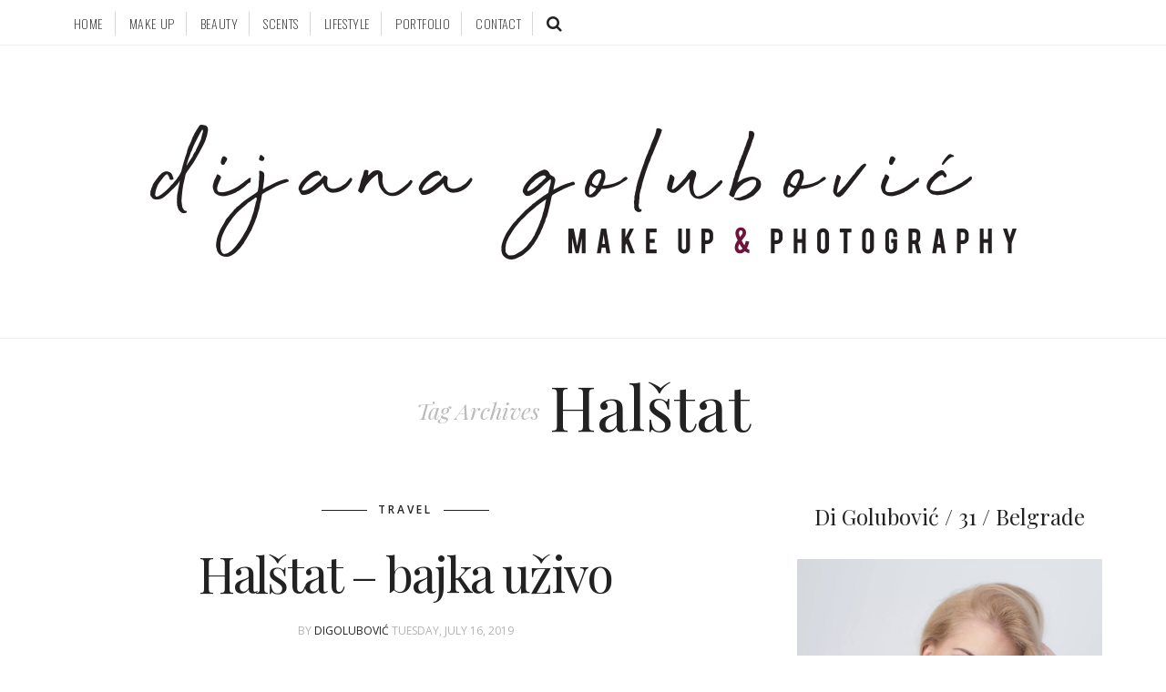

--- FILE ---
content_type: text/html; charset=UTF-8
request_url: http://www.digolubovic.com/tag/halstat
body_size: 73255
content:
<!DOCTYPE html>
<!--[if lt IE 7 ]><html class="ie ie6" lang="en"> <![endif]-->
<!--[if IE 7 ]><html class="ie ie7" lang="en"> <![endif]-->
<!--[if IE 8 ]><html class="ie ie8" lang="en"> <![endif]-->
<!--[if IE 9 ]><html class="ie ie9" lang="en"> <![endif]-->
<!--[if (gt IE 9)|!(IE)]><!--><html lang="en"> <!--<![endif]-->
<head>
	<meta charset="UTF-8" />
	<meta http-equiv="X-UA-Compatible" content="IE=edge">
    <meta name="viewport" content="width=device-width, initial-scale=1">
	<link rel="profile" href="http://gmpg.org/xfn/11" />
			<link rel="icon" href="http://www.digolubovic.com/wp-content/uploads/2015/10/10888777_901684646572045_4304873129406893569_n.jpg" type="image/x-icon" />
		<link rel="pingback" href="http://www.digolubovic.com/xmlrpc.php" />
	<link rel="alternate" type="application/rss+xml" title="Di Golubović" href="http://www.digolubovic.com/feed" />
	<link rel="alternate" type="application/atom+xml" title="Di Golubović" href="http://www.digolubovic.com/feed/atom" />
	<script type='text/javascript'>
	(function() {
if ("-ms-user-select" in document.documentElement.style && navigator.userAgent.match(/IEMobile\/10\.0/)) {
var msViewportStyle = document.createElement("style");
msViewportStyle.appendChild(
document.createTextNode("@-ms-viewport{width:auto!important}")
);
document.getElementsByTagName("head")[0].appendChild(msViewportStyle);
}
})();
</script>

<meta name='robots' content='noindex, follow' />

	<!-- This site is optimized with the Yoast SEO plugin v24.2 - https://yoast.com/wordpress/plugins/seo/ -->
	<title>Halštat Archives - Di Golubović</title>
	<script type="application/ld+json" class="yoast-schema-graph">{"@context":"https://schema.org","@graph":[{"@type":"CollectionPage","@id":"http://www.digolubovic.com/tag/halstat","url":"http://www.digolubovic.com/tag/halstat","name":"Halštat Archives - Di Golubović","isPartOf":{"@id":"http://www.digolubovic.com/#website"},"primaryImageOfPage":{"@id":"http://www.digolubovic.com/tag/halstat#primaryimage"},"image":{"@id":"http://www.digolubovic.com/tag/halstat#primaryimage"},"thumbnailUrl":"http://www.digolubovic.com/wp-content/uploads/2019/07/Di-Golubovic-blog-izlet-Halstat-1.jpg","breadcrumb":{"@id":"http://www.digolubovic.com/tag/halstat#breadcrumb"},"inLanguage":"en"},{"@type":"ImageObject","inLanguage":"en","@id":"http://www.digolubovic.com/tag/halstat#primaryimage","url":"http://www.digolubovic.com/wp-content/uploads/2019/07/Di-Golubovic-blog-izlet-Halstat-1.jpg","contentUrl":"http://www.digolubovic.com/wp-content/uploads/2019/07/Di-Golubovic-blog-izlet-Halstat-1.jpg","width":700,"height":467},{"@type":"BreadcrumbList","@id":"http://www.digolubovic.com/tag/halstat#breadcrumb","itemListElement":[{"@type":"ListItem","position":1,"name":"Home","item":"http://www.digolubovic.com/"},{"@type":"ListItem","position":2,"name":"Halštat"}]},{"@type":"WebSite","@id":"http://www.digolubovic.com/#website","url":"http://www.digolubovic.com/","name":"Di Golubović","description":"Blog o &scaron;minkanju i fotografiji","potentialAction":[{"@type":"SearchAction","target":{"@type":"EntryPoint","urlTemplate":"http://www.digolubovic.com/?s={search_term_string}"},"query-input":{"@type":"PropertyValueSpecification","valueRequired":true,"valueName":"search_term_string"}}],"inLanguage":"en"}]}</script>
	<!-- / Yoast SEO plugin. -->


<link rel='dns-prefetch' href='//secure.gravatar.com' />
<link rel='dns-prefetch' href='//stats.wp.com' />
<link rel='dns-prefetch' href='//fonts.googleapis.com' />
<link rel='dns-prefetch' href='//v0.wordpress.com' />
<link rel="alternate" type="application/rss+xml" title="Di Golubović &raquo; Feed" href="http://www.digolubovic.com/feed" />
<link rel="alternate" type="application/rss+xml" title="Di Golubović &raquo; Comments Feed" href="http://www.digolubovic.com/comments/feed" />
<link rel="alternate" type="application/rss+xml" title="Di Golubović &raquo; Halštat Tag Feed" href="http://www.digolubovic.com/tag/halstat/feed" />
		<!-- This site uses the Google Analytics by ExactMetrics plugin v8.3.1 - Using Analytics tracking - https://www.exactmetrics.com/ -->
		<!-- Note: ExactMetrics is not currently configured on this site. The site owner needs to authenticate with Google Analytics in the ExactMetrics settings panel. -->
					<!-- No tracking code set -->
				<!-- / Google Analytics by ExactMetrics -->
		<script type="text/javascript">
/* <![CDATA[ */
window._wpemojiSettings = {"baseUrl":"https:\/\/s.w.org\/images\/core\/emoji\/15.0.3\/72x72\/","ext":".png","svgUrl":"https:\/\/s.w.org\/images\/core\/emoji\/15.0.3\/svg\/","svgExt":".svg","source":{"concatemoji":"http:\/\/www.digolubovic.com\/wp-includes\/js\/wp-emoji-release.min.js?ver=6.7"}};
/*! This file is auto-generated */
!function(i,n){var o,s,e;function c(e){try{var t={supportTests:e,timestamp:(new Date).valueOf()};sessionStorage.setItem(o,JSON.stringify(t))}catch(e){}}function p(e,t,n){e.clearRect(0,0,e.canvas.width,e.canvas.height),e.fillText(t,0,0);var t=new Uint32Array(e.getImageData(0,0,e.canvas.width,e.canvas.height).data),r=(e.clearRect(0,0,e.canvas.width,e.canvas.height),e.fillText(n,0,0),new Uint32Array(e.getImageData(0,0,e.canvas.width,e.canvas.height).data));return t.every(function(e,t){return e===r[t]})}function u(e,t,n){switch(t){case"flag":return n(e,"\ud83c\udff3\ufe0f\u200d\u26a7\ufe0f","\ud83c\udff3\ufe0f\u200b\u26a7\ufe0f")?!1:!n(e,"\ud83c\uddfa\ud83c\uddf3","\ud83c\uddfa\u200b\ud83c\uddf3")&&!n(e,"\ud83c\udff4\udb40\udc67\udb40\udc62\udb40\udc65\udb40\udc6e\udb40\udc67\udb40\udc7f","\ud83c\udff4\u200b\udb40\udc67\u200b\udb40\udc62\u200b\udb40\udc65\u200b\udb40\udc6e\u200b\udb40\udc67\u200b\udb40\udc7f");case"emoji":return!n(e,"\ud83d\udc26\u200d\u2b1b","\ud83d\udc26\u200b\u2b1b")}return!1}function f(e,t,n){var r="undefined"!=typeof WorkerGlobalScope&&self instanceof WorkerGlobalScope?new OffscreenCanvas(300,150):i.createElement("canvas"),a=r.getContext("2d",{willReadFrequently:!0}),o=(a.textBaseline="top",a.font="600 32px Arial",{});return e.forEach(function(e){o[e]=t(a,e,n)}),o}function t(e){var t=i.createElement("script");t.src=e,t.defer=!0,i.head.appendChild(t)}"undefined"!=typeof Promise&&(o="wpEmojiSettingsSupports",s=["flag","emoji"],n.supports={everything:!0,everythingExceptFlag:!0},e=new Promise(function(e){i.addEventListener("DOMContentLoaded",e,{once:!0})}),new Promise(function(t){var n=function(){try{var e=JSON.parse(sessionStorage.getItem(o));if("object"==typeof e&&"number"==typeof e.timestamp&&(new Date).valueOf()<e.timestamp+604800&&"object"==typeof e.supportTests)return e.supportTests}catch(e){}return null}();if(!n){if("undefined"!=typeof Worker&&"undefined"!=typeof OffscreenCanvas&&"undefined"!=typeof URL&&URL.createObjectURL&&"undefined"!=typeof Blob)try{var e="postMessage("+f.toString()+"("+[JSON.stringify(s),u.toString(),p.toString()].join(",")+"));",r=new Blob([e],{type:"text/javascript"}),a=new Worker(URL.createObjectURL(r),{name:"wpTestEmojiSupports"});return void(a.onmessage=function(e){c(n=e.data),a.terminate(),t(n)})}catch(e){}c(n=f(s,u,p))}t(n)}).then(function(e){for(var t in e)n.supports[t]=e[t],n.supports.everything=n.supports.everything&&n.supports[t],"flag"!==t&&(n.supports.everythingExceptFlag=n.supports.everythingExceptFlag&&n.supports[t]);n.supports.everythingExceptFlag=n.supports.everythingExceptFlag&&!n.supports.flag,n.DOMReady=!1,n.readyCallback=function(){n.DOMReady=!0}}).then(function(){return e}).then(function(){var e;n.supports.everything||(n.readyCallback(),(e=n.source||{}).concatemoji?t(e.concatemoji):e.wpemoji&&e.twemoji&&(t(e.twemoji),t(e.wpemoji)))}))}((window,document),window._wpemojiSettings);
/* ]]> */
</script>
<link rel='stylesheet' id='sbi_styles-css' href='http://www.digolubovic.com/wp-content/plugins/instagram-feed/css/sbi-styles.min.css?ver=6.6.1' type='text/css' media='all' />
<style id='wp-emoji-styles-inline-css' type='text/css'>

	img.wp-smiley, img.emoji {
		display: inline !important;
		border: none !important;
		box-shadow: none !important;
		height: 1em !important;
		width: 1em !important;
		margin: 0 0.07em !important;
		vertical-align: -0.1em !important;
		background: none !important;
		padding: 0 !important;
	}
</style>
<link rel='stylesheet' id='wp-block-library-css' href='http://www.digolubovic.com/wp-includes/css/dist/block-library/style.min.css?ver=6.7' type='text/css' media='all' />
<link rel='stylesheet' id='mediaelement-css' href='http://www.digolubovic.com/wp-includes/js/mediaelement/mediaelementplayer-legacy.min.css?ver=4.2.17' type='text/css' media='all' />
<link rel='stylesheet' id='wp-mediaelement-css' href='http://www.digolubovic.com/wp-includes/js/mediaelement/wp-mediaelement.min.css?ver=6.7' type='text/css' media='all' />
<style id='jetpack-sharing-buttons-style-inline-css' type='text/css'>
.jetpack-sharing-buttons__services-list{display:flex;flex-direction:row;flex-wrap:wrap;gap:0;list-style-type:none;margin:5px;padding:0}.jetpack-sharing-buttons__services-list.has-small-icon-size{font-size:12px}.jetpack-sharing-buttons__services-list.has-normal-icon-size{font-size:16px}.jetpack-sharing-buttons__services-list.has-large-icon-size{font-size:24px}.jetpack-sharing-buttons__services-list.has-huge-icon-size{font-size:36px}@media print{.jetpack-sharing-buttons__services-list{display:none!important}}.editor-styles-wrapper .wp-block-jetpack-sharing-buttons{gap:0;padding-inline-start:0}ul.jetpack-sharing-buttons__services-list.has-background{padding:1.25em 2.375em}
</style>
<style id='classic-theme-styles-inline-css' type='text/css'>
/*! This file is auto-generated */
.wp-block-button__link{color:#fff;background-color:#32373c;border-radius:9999px;box-shadow:none;text-decoration:none;padding:calc(.667em + 2px) calc(1.333em + 2px);font-size:1.125em}.wp-block-file__button{background:#32373c;color:#fff;text-decoration:none}
</style>
<style id='global-styles-inline-css' type='text/css'>
:root{--wp--preset--aspect-ratio--square: 1;--wp--preset--aspect-ratio--4-3: 4/3;--wp--preset--aspect-ratio--3-4: 3/4;--wp--preset--aspect-ratio--3-2: 3/2;--wp--preset--aspect-ratio--2-3: 2/3;--wp--preset--aspect-ratio--16-9: 16/9;--wp--preset--aspect-ratio--9-16: 9/16;--wp--preset--color--black: #000000;--wp--preset--color--cyan-bluish-gray: #abb8c3;--wp--preset--color--white: #ffffff;--wp--preset--color--pale-pink: #f78da7;--wp--preset--color--vivid-red: #cf2e2e;--wp--preset--color--luminous-vivid-orange: #ff6900;--wp--preset--color--luminous-vivid-amber: #fcb900;--wp--preset--color--light-green-cyan: #7bdcb5;--wp--preset--color--vivid-green-cyan: #00d084;--wp--preset--color--pale-cyan-blue: #8ed1fc;--wp--preset--color--vivid-cyan-blue: #0693e3;--wp--preset--color--vivid-purple: #9b51e0;--wp--preset--gradient--vivid-cyan-blue-to-vivid-purple: linear-gradient(135deg,rgba(6,147,227,1) 0%,rgb(155,81,224) 100%);--wp--preset--gradient--light-green-cyan-to-vivid-green-cyan: linear-gradient(135deg,rgb(122,220,180) 0%,rgb(0,208,130) 100%);--wp--preset--gradient--luminous-vivid-amber-to-luminous-vivid-orange: linear-gradient(135deg,rgba(252,185,0,1) 0%,rgba(255,105,0,1) 100%);--wp--preset--gradient--luminous-vivid-orange-to-vivid-red: linear-gradient(135deg,rgba(255,105,0,1) 0%,rgb(207,46,46) 100%);--wp--preset--gradient--very-light-gray-to-cyan-bluish-gray: linear-gradient(135deg,rgb(238,238,238) 0%,rgb(169,184,195) 100%);--wp--preset--gradient--cool-to-warm-spectrum: linear-gradient(135deg,rgb(74,234,220) 0%,rgb(151,120,209) 20%,rgb(207,42,186) 40%,rgb(238,44,130) 60%,rgb(251,105,98) 80%,rgb(254,248,76) 100%);--wp--preset--gradient--blush-light-purple: linear-gradient(135deg,rgb(255,206,236) 0%,rgb(152,150,240) 100%);--wp--preset--gradient--blush-bordeaux: linear-gradient(135deg,rgb(254,205,165) 0%,rgb(254,45,45) 50%,rgb(107,0,62) 100%);--wp--preset--gradient--luminous-dusk: linear-gradient(135deg,rgb(255,203,112) 0%,rgb(199,81,192) 50%,rgb(65,88,208) 100%);--wp--preset--gradient--pale-ocean: linear-gradient(135deg,rgb(255,245,203) 0%,rgb(182,227,212) 50%,rgb(51,167,181) 100%);--wp--preset--gradient--electric-grass: linear-gradient(135deg,rgb(202,248,128) 0%,rgb(113,206,126) 100%);--wp--preset--gradient--midnight: linear-gradient(135deg,rgb(2,3,129) 0%,rgb(40,116,252) 100%);--wp--preset--font-size--small: 13px;--wp--preset--font-size--medium: 20px;--wp--preset--font-size--large: 36px;--wp--preset--font-size--x-large: 42px;--wp--preset--spacing--20: 0.44rem;--wp--preset--spacing--30: 0.67rem;--wp--preset--spacing--40: 1rem;--wp--preset--spacing--50: 1.5rem;--wp--preset--spacing--60: 2.25rem;--wp--preset--spacing--70: 3.38rem;--wp--preset--spacing--80: 5.06rem;--wp--preset--shadow--natural: 6px 6px 9px rgba(0, 0, 0, 0.2);--wp--preset--shadow--deep: 12px 12px 50px rgba(0, 0, 0, 0.4);--wp--preset--shadow--sharp: 6px 6px 0px rgba(0, 0, 0, 0.2);--wp--preset--shadow--outlined: 6px 6px 0px -3px rgba(255, 255, 255, 1), 6px 6px rgba(0, 0, 0, 1);--wp--preset--shadow--crisp: 6px 6px 0px rgba(0, 0, 0, 1);}:where(.is-layout-flex){gap: 0.5em;}:where(.is-layout-grid){gap: 0.5em;}body .is-layout-flex{display: flex;}.is-layout-flex{flex-wrap: wrap;align-items: center;}.is-layout-flex > :is(*, div){margin: 0;}body .is-layout-grid{display: grid;}.is-layout-grid > :is(*, div){margin: 0;}:where(.wp-block-columns.is-layout-flex){gap: 2em;}:where(.wp-block-columns.is-layout-grid){gap: 2em;}:where(.wp-block-post-template.is-layout-flex){gap: 1.25em;}:where(.wp-block-post-template.is-layout-grid){gap: 1.25em;}.has-black-color{color: var(--wp--preset--color--black) !important;}.has-cyan-bluish-gray-color{color: var(--wp--preset--color--cyan-bluish-gray) !important;}.has-white-color{color: var(--wp--preset--color--white) !important;}.has-pale-pink-color{color: var(--wp--preset--color--pale-pink) !important;}.has-vivid-red-color{color: var(--wp--preset--color--vivid-red) !important;}.has-luminous-vivid-orange-color{color: var(--wp--preset--color--luminous-vivid-orange) !important;}.has-luminous-vivid-amber-color{color: var(--wp--preset--color--luminous-vivid-amber) !important;}.has-light-green-cyan-color{color: var(--wp--preset--color--light-green-cyan) !important;}.has-vivid-green-cyan-color{color: var(--wp--preset--color--vivid-green-cyan) !important;}.has-pale-cyan-blue-color{color: var(--wp--preset--color--pale-cyan-blue) !important;}.has-vivid-cyan-blue-color{color: var(--wp--preset--color--vivid-cyan-blue) !important;}.has-vivid-purple-color{color: var(--wp--preset--color--vivid-purple) !important;}.has-black-background-color{background-color: var(--wp--preset--color--black) !important;}.has-cyan-bluish-gray-background-color{background-color: var(--wp--preset--color--cyan-bluish-gray) !important;}.has-white-background-color{background-color: var(--wp--preset--color--white) !important;}.has-pale-pink-background-color{background-color: var(--wp--preset--color--pale-pink) !important;}.has-vivid-red-background-color{background-color: var(--wp--preset--color--vivid-red) !important;}.has-luminous-vivid-orange-background-color{background-color: var(--wp--preset--color--luminous-vivid-orange) !important;}.has-luminous-vivid-amber-background-color{background-color: var(--wp--preset--color--luminous-vivid-amber) !important;}.has-light-green-cyan-background-color{background-color: var(--wp--preset--color--light-green-cyan) !important;}.has-vivid-green-cyan-background-color{background-color: var(--wp--preset--color--vivid-green-cyan) !important;}.has-pale-cyan-blue-background-color{background-color: var(--wp--preset--color--pale-cyan-blue) !important;}.has-vivid-cyan-blue-background-color{background-color: var(--wp--preset--color--vivid-cyan-blue) !important;}.has-vivid-purple-background-color{background-color: var(--wp--preset--color--vivid-purple) !important;}.has-black-border-color{border-color: var(--wp--preset--color--black) !important;}.has-cyan-bluish-gray-border-color{border-color: var(--wp--preset--color--cyan-bluish-gray) !important;}.has-white-border-color{border-color: var(--wp--preset--color--white) !important;}.has-pale-pink-border-color{border-color: var(--wp--preset--color--pale-pink) !important;}.has-vivid-red-border-color{border-color: var(--wp--preset--color--vivid-red) !important;}.has-luminous-vivid-orange-border-color{border-color: var(--wp--preset--color--luminous-vivid-orange) !important;}.has-luminous-vivid-amber-border-color{border-color: var(--wp--preset--color--luminous-vivid-amber) !important;}.has-light-green-cyan-border-color{border-color: var(--wp--preset--color--light-green-cyan) !important;}.has-vivid-green-cyan-border-color{border-color: var(--wp--preset--color--vivid-green-cyan) !important;}.has-pale-cyan-blue-border-color{border-color: var(--wp--preset--color--pale-cyan-blue) !important;}.has-vivid-cyan-blue-border-color{border-color: var(--wp--preset--color--vivid-cyan-blue) !important;}.has-vivid-purple-border-color{border-color: var(--wp--preset--color--vivid-purple) !important;}.has-vivid-cyan-blue-to-vivid-purple-gradient-background{background: var(--wp--preset--gradient--vivid-cyan-blue-to-vivid-purple) !important;}.has-light-green-cyan-to-vivid-green-cyan-gradient-background{background: var(--wp--preset--gradient--light-green-cyan-to-vivid-green-cyan) !important;}.has-luminous-vivid-amber-to-luminous-vivid-orange-gradient-background{background: var(--wp--preset--gradient--luminous-vivid-amber-to-luminous-vivid-orange) !important;}.has-luminous-vivid-orange-to-vivid-red-gradient-background{background: var(--wp--preset--gradient--luminous-vivid-orange-to-vivid-red) !important;}.has-very-light-gray-to-cyan-bluish-gray-gradient-background{background: var(--wp--preset--gradient--very-light-gray-to-cyan-bluish-gray) !important;}.has-cool-to-warm-spectrum-gradient-background{background: var(--wp--preset--gradient--cool-to-warm-spectrum) !important;}.has-blush-light-purple-gradient-background{background: var(--wp--preset--gradient--blush-light-purple) !important;}.has-blush-bordeaux-gradient-background{background: var(--wp--preset--gradient--blush-bordeaux) !important;}.has-luminous-dusk-gradient-background{background: var(--wp--preset--gradient--luminous-dusk) !important;}.has-pale-ocean-gradient-background{background: var(--wp--preset--gradient--pale-ocean) !important;}.has-electric-grass-gradient-background{background: var(--wp--preset--gradient--electric-grass) !important;}.has-midnight-gradient-background{background: var(--wp--preset--gradient--midnight) !important;}.has-small-font-size{font-size: var(--wp--preset--font-size--small) !important;}.has-medium-font-size{font-size: var(--wp--preset--font-size--medium) !important;}.has-large-font-size{font-size: var(--wp--preset--font-size--large) !important;}.has-x-large-font-size{font-size: var(--wp--preset--font-size--x-large) !important;}
:where(.wp-block-post-template.is-layout-flex){gap: 1.25em;}:where(.wp-block-post-template.is-layout-grid){gap: 1.25em;}
:where(.wp-block-columns.is-layout-flex){gap: 2em;}:where(.wp-block-columns.is-layout-grid){gap: 2em;}
:root :where(.wp-block-pullquote){font-size: 1.5em;line-height: 1.6;}
</style>
<link rel='stylesheet' id='contact-form-7-css' href='http://www.digolubovic.com/wp-content/plugins/contact-form-7/includes/css/styles.css?ver=5.8.2' type='text/css' media='all' />
<link rel='stylesheet' id='zilla-likes-css' href='http://www.digolubovic.com/wp-content/plugins/zilla-likes/styles/zilla-likes.css?ver=6.7' type='text/css' media='all' />
<link rel='stylesheet' id='hercules-bootstrap-css-css' href='http://www.digolubovic.com/wp-content/themes/sugarblog/bootstrap/bootstrap.min.css?ver=3.2' type='text/css' media='all' />
<link rel='stylesheet' id='hercules-font-awesome-css' href='http://www.digolubovic.com/wp-content/themes/sugarblog/bootstrap/font-awesome.min.css?ver=4.1' type='text/css' media='all' />
<link rel='stylesheet' id='hercules-magnificpopup-css' href='http://www.digolubovic.com/wp-content/themes/sugarblog/css/magnificpopup.css?ver=1.0' type='text/css' media='all' />
<link rel='stylesheet' id='hercules-mainstyle-css' href='http://www.digolubovic.com/wp-content/themes/sugarblog/style.css?ver=1.0' type='text/css' media='all' />
<link rel='stylesheet' id='hercules-responsive-css' href='http://www.digolubovic.com/wp-content/themes/sugarblog/responsive.css?ver=2.3' type='text/css' media='all' />
<link rel='stylesheet' id='options_typography_Playfair+Display-css' href='http://fonts.googleapis.com/css?family=Playfair+Display:100,200,300,400,500,600,700,800,900,100italic,200italic,300italic,400italic,500italic,600italic,700italic,800italic,900italic&#038;subset=latin' type='text/css' media='all' />
<link rel='stylesheet' id='options_typography_Open+Sans-css' href='http://fonts.googleapis.com/css?family=Open+Sans:100,200,300,400,500,600,700,800,900,100italic,200italic,300italic,400italic,500italic,600italic,700italic,800italic,900italic&#038;subset=latin' type='text/css' media='all' />
<link rel='stylesheet' id='options_typography_Oswald-css' href='http://fonts.googleapis.com/css?family=Oswald:100,200,300,400,500,600,700,800,900,100italic,200italic,300italic,400italic,500italic,600italic,700italic,800italic,900italic&#038;subset=latin' type='text/css' media='all' />
<script type="text/javascript" src="http://www.digolubovic.com/wp-includes/js/jquery/jquery.min.js?ver=3.7.1" id="jquery-core-js"></script>
<script type="text/javascript" src="http://www.digolubovic.com/wp-includes/js/jquery/jquery-migrate.min.js?ver=3.4.1" id="jquery-migrate-js"></script>
<script type="text/javascript" id="zilla-likes-js-extra">
/* <![CDATA[ */
var zilla_likes = {"ajaxurl":"http:\/\/www.digolubovic.com\/wp-admin\/admin-ajax.php"};
/* ]]> */
</script>
<script type="text/javascript" src="http://www.digolubovic.com/wp-content/plugins/zilla-likes/scripts/zilla-likes.js?ver=6.7" id="zilla-likes-js"></script>
<link rel="https://api.w.org/" href="http://www.digolubovic.com/wp-json/" /><link rel="alternate" title="JSON" type="application/json" href="http://www.digolubovic.com/wp-json/wp/v2/tags/1130" /><link rel="EditURI" type="application/rsd+xml" title="RSD" href="http://www.digolubovic.com/xmlrpc.php?rsd" />
<meta name="generator" content="WordPress 6.7" />
	<style>img#wpstats{display:none}</style>
		
		<script>
		(function(h,o,t,j,a,r){
			h.hj=h.hj||function(){(h.hj.q=h.hj.q||[]).push(arguments)};
			h._hjSettings={hjid:1505494,hjsv:5};
			a=o.getElementsByTagName('head')[0];
			r=o.createElement('script');r.async=1;
			r.src=t+h._hjSettings.hjid+j+h._hjSettings.hjsv;
			a.appendChild(r);
		})(window,document,'//static.hotjar.com/c/hotjar-','.js?sv=');
		</script>
		<style type="text/css">.post-header h2 a {
    color: #222222;
}.post-header h2 a:hover {
    color: #dddddd;
}.logo {
    margin: 50px auto;
}.nav__primary {background:#ffffff}@media all and (min-width: 800px) {.flexnav > li > a {border-right-color:#d6d6d6}}.nav__primary {border-top-color:#222222}.nav__primary {border-bottom-color:#222222}.nav__primary {border-top-width:1px}.nav__primary {border-bottom-width:6px}.logo_tagline {color:#444444}.header-overlay {background:#ffffff}.header-overlay {-moz-opacity: 0.85; -khtml-opacity: 0.85; opacity: 0.85;}body { background-color:#ffffff;}.headerstyler { background-color:#ffffff;}.post_category:before, .post_category:after, .hs_aboutme_text span, .nav-tabs > li.active > a, .nav-tabs > li.active > a:hover, .nav-tabs > li.active > a:focus, .title-section span, .heading-entrance span {border-top-color:#222222}.error404-holder_num {color:#222222}.text-highlight, div.jp-play-bar, div.jp-volume-bar-value, .progress .bar {background:#222222}.flexnav ul li:hover > a, .flexnav li li > a:hover, .flexnav li li.sfHover > a, .flexnav li li.current-menu-item > a {background:#222222}.flexnav li ul li a { color:#222222}.flexnav li li > a:hover, .flexnav li li.current-menu-item > a, .flexnav ul li:hover > a, .flexnav li li > a:hover, .flexnav li li.sfHover > a, .flexnav li li.current-menu-item > a { color:#ffffff}.flexnav .sub-menu  > li { background:#ffffff}.sub-menu li:first-child a:after { border-bottom: 11px solid #ffffff}.flexnav > li > a:hover { color:#c2c2c2}.flexnav > li.current-menu-item > a, .flexnav > li.current-menu-ancestor > a { color:#c2c2c2}.flexnav .sub-menu {background:#ffffff}.flexnav .sub-menu, .flexnav .sub-menu ul {border-color:#222222}.flexnav .sub-menu:before,.flexnav .sub-menu:after {border-bottom-color:#222222}.flexnav .sub-menu ul:before,.flexnav .sub-menu ul:after {border-left-color:#222222}.flexnav li ul li a {border-color:#eeeeee}.related-posts h6 a {color:#222222}.related-posts h6 a:hover {color:#999999}.grid-block h2 a {color:#222222}.grid-block h2 a:hover {color:#dddddd}.my_posts_type_widget h4 a {color:#222222}.my_posts_type_widget h4 a:hover {color:#dddddd}.logo_h a:hover, .logo_h a:focus {color:#222222}.ribbon-green {color:#ffffff}.ribbon-green {background:#f66666}.logo_tagline {color:#444444}a.custom {color:#222222}a.custom:hover {color:#222222}a.custom span.bar {background:#222222}a.custom span.bar.hover {background:#dddddd}a { color: #222222}a:hover, a:focus { color: #dddddd}a.btn, a.comment-reply-link, input[type="submit"] { color: #222222}a.comment-reply-link:hover, input[type="submit"]:hover, .btn-default.active, .btn-default.focus, .btn-default:active, .btn-default:focus, .btn-default:hover, .open > .dropdown-toggle.btn-default { color: #ffffff}a.btn, a.comment-reply-link, input[type="submit"] { border-color: #222222}a.comment-reply-link:hover, input[type="submit"]:hover, .btn-default.active, .btn-default.focus, .btn-default:active, .btn-default:focus, .btn-default:hover, .open > .dropdown-toggle.btn-default { border-color: #222222}a.btn, a.comment-reply-link, input[type="submit"] { background: #ffffff}a.comment-reply-link:hover, input[type="submit"]:hover, .btn-default.active, .btn-default.focus, .btn-default:active, .btn-default:focus, .btn-default:hover, .open > .dropdown-toggle.btn-default { background: #222222}.footer-logo { background: #111111}.nav.footer-nav ul li a:hover { color: #ffffff}.footer-text { color: #666666}.footer .logo a { color: #666666}.footer .logo_tagline { color: #666666}.footer a { color: #666666}.footer a:hover { color: #ffffff}</style>
<style type='text/css'>
h1 { font-weight: 400; font-style: normal; font-size: 60px; line-height: 62px; font-family: Playfair Display;  color:#222222; }
h2 { font-weight: 400; font-style: normal; font-size: 54px; line-height: 62px; font-family: Playfair Display;  color:#222222; }
h3 { font-weight: 400; font-style: normal; font-size: 34px; line-height: 34px; font-family: Playfair Display;  color:#222222; }
h4 { font-weight: 400; font-style: normal; font-size: 24px; line-height: 34px; font-family: Playfair Display;  color:#222222; }
h5 { font-weight: 400; font-style: normal; font-size: 24px; line-height: 48px; font-family: Playfair Display;  color:#222222; }
h6 { font-weight: 400; font-style: normal; font-size: 20px; line-height: 22px; font-family: Playfair Display;  color:#222222; }
.main-holder, .mfp-wrap { font-weight: 400; font-style: normal; font-size: 15px; line-height: 24px; font-family: Open Sans;  color:#000000; }
.logo_h__txt, .logo_link { font-weight: 200; font-style: normal; font-size: 70px; line-height: 70px; font-family: Georgia, "Times New Roman", Times, serif;  color:#222222; }
.flexnav > li > a { font-weight: 100; font-style: normal; font-size: 18px; line-height: 26px; font-family: Oswald;  color:#222222; }
.nav.footer-nav a { font-weight: 400; font-style: normal; font-size: 13px; line-height: 22px; font-family: Open Sans;  color:#777777; }
.title-section h1, .heading-entrance h1 { font-weight: 400; font-style: normal; font-size: 68px; line-height: 68px; font-family: Playfair Display;  color:#222222; }
.title-section h2, .heading-entrance h2 { font-weight: 300; font-style: normal; font-size: 26px; line-height: 38px; font-family: Open Sans;  color:#222222; }
</style>
	
<!--[if IE 8 ]>
<link rel="stylesheet" id="stylesheet-ie8" type="text/css" href="http://www.digolubovic.com/wp-content/themes/sugarblog/ie8.css" />
	<script src="http://www.digolubovic.com/wp-content/themes/sugarblog/js/respond.js"></script>
<![endif]-->
</head>
<body class="archive tag tag-halstat tag-1130 cat-829-id">

<div class="top-panel22 hidden-phone"><div id="small-dialog" class="zoom-anim-dialog mfp-hide"><!-- BEGIN SEARCH FORM -->  
	<div class="sb-search">
						<form class="navbar-form" method="get" action="http://www.digolubovic.com/" accept-charset="utf-8">
							<input class="sb-search-input" placeholder="Type and Press Enter to Search" type="text" value="" name="s">
						</form>
					</div>
<!-- END SEARCH FORM --></div></div>
			
		<div class="main-holder">
		<div class="top-container">
<div class="sticky-wrapper"><div class="sticky-nav"><div class="container">
<div class="row top-left-menu">
<div class="col-md-9 col-sm-9 col-xs-4 top-left">
	<div class="menu-button"><i class="fa fa-bars"></i></div>
<div class="top-search-icon"><div class="top-panel-button"><a class="popup-with-zoom-anim md-trigger" href="#small-dialog"><i class="fa fa-search"></i></a></div></div>			<!-- BEGIN MAIN NAVIGATION  -->
		<nav class="nav nav__primary clearfix">
			<ul data-breakpoint="992" id="menu-glavni-meni" class="flexnav"><li class="menu-item menu-item-type-custom menu-item-object-custom menu-item-home menu-item-3616"><a href="http://www.digolubovic.com/">HOME</a></li>
<li class="menu-item menu-item-type-post_type menu-item-object-page menu-item-has-children menu-item-3607"><a href="http://www.digolubovic.com/sminka">MAKE UP</a>
<ul class="sub-menu">
	<li class="menu-item menu-item-type-taxonomy menu-item-object-category menu-item-8043"><a href="http://www.digolubovic.com/category/oci">EYES</a></li>
	<li class="menu-item menu-item-type-taxonomy menu-item-object-category menu-item-8044"><a href="http://www.digolubovic.com/category/usne">LIPS</a></li>
	<li class="menu-item menu-item-type-taxonomy menu-item-object-category menu-item-8046"><a href="http://www.digolubovic.com/category/alat-za-sminkanje">MAKE UP TOOLS</a></li>
</ul>
</li>
<li class="menu-item menu-item-type-post_type menu-item-object-page menu-item-has-children menu-item-3609"><a href="http://www.digolubovic.com/kozmetika">BEAUTY</a>
<ul class="sub-menu">
	<li class="menu-item menu-item-type-taxonomy menu-item-object-category menu-item-8041"><a href="http://www.digolubovic.com/category/nega/lice">FACE CARE</a></li>
	<li class="menu-item menu-item-type-taxonomy menu-item-object-category menu-item-8040"><a href="http://www.digolubovic.com/category/nega/kosa">HAIR CARE</a></li>
	<li class="menu-item menu-item-type-taxonomy menu-item-object-category menu-item-8042"><a href="http://www.digolubovic.com/category/nega/telo">BODY CARE</a></li>
	<li class="menu-item menu-item-type-post_type menu-item-object-page menu-item-3608"><a href="http://www.digolubovic.com/nokti">NAIL CARE &#038; POLISHES</a></li>
</ul>
</li>
<li class="menu-item menu-item-type-taxonomy menu-item-object-category menu-item-8045"><a href="http://www.digolubovic.com/category/parfemi">SCENTS</a></li>
<li class="menu-item menu-item-type-post_type menu-item-object-page menu-item-has-children menu-item-8048"><a href="http://www.digolubovic.com/ostalo-mix">LIFESTYLE</a>
<ul class="sub-menu">
	<li class="menu-item menu-item-type-taxonomy menu-item-object-category menu-item-8047"><a href="http://www.digolubovic.com/category/event">EVENT</a></li>
	<li class="menu-item menu-item-type-taxonomy menu-item-object-category menu-item-8052"><a href="http://www.digolubovic.com/category/preporuka">RECOMMENDATION</a></li>
	<li class="menu-item menu-item-type-taxonomy menu-item-object-category menu-item-8053"><a href="http://www.digolubovic.com/category/recepti">RECIPES</a></li>
	<li class="menu-item menu-item-type-taxonomy menu-item-object-category menu-item-8051"><a href="http://www.digolubovic.com/category/ostalo">MIX</a></li>
</ul>
</li>
<li class="menu-item menu-item-type-post_type menu-item-object-page menu-item-3605"><a href="http://www.digolubovic.com/press">PORTFOLIO</a></li>
<li class="menu-item menu-item-type-post_type menu-item-object-page menu-item-3606"><a href="http://www.digolubovic.com/kontak">CONTACT</a></li>
<li class="top-panel-button hidden-xs"><a class="popup-with-zoom-anim md-trigger" href="#small-dialog"><i class="fa fa-search"></i></a></li></ul>		 </nav>
		<!-- END MAIN NAVIGATION -->
</div>
  <div class="col-md-3 col-sm-3 col-xs-8 top-right">
            </div>
</div></div></div></div></div>
			<!-- BEGIN MAIN NAVIGATION  -->
		<nav class="nav__mobile ">
			<ul data-breakpoint="992" id="menu-glavni-meni-1" class="flexnav"><li class="menu-item menu-item-type-custom menu-item-object-custom menu-item-home menu-item-3616"><a href="http://www.digolubovic.com/">HOME</a></li>
<li class="menu-item menu-item-type-post_type menu-item-object-page menu-item-has-children menu-item-3607"><a href="http://www.digolubovic.com/sminka">MAKE UP</a>
<ul class="sub-menu">
	<li class="menu-item menu-item-type-taxonomy menu-item-object-category menu-item-8043"><a href="http://www.digolubovic.com/category/oci">EYES</a></li>
	<li class="menu-item menu-item-type-taxonomy menu-item-object-category menu-item-8044"><a href="http://www.digolubovic.com/category/usne">LIPS</a></li>
	<li class="menu-item menu-item-type-taxonomy menu-item-object-category menu-item-8046"><a href="http://www.digolubovic.com/category/alat-za-sminkanje">MAKE UP TOOLS</a></li>
</ul>
</li>
<li class="menu-item menu-item-type-post_type menu-item-object-page menu-item-has-children menu-item-3609"><a href="http://www.digolubovic.com/kozmetika">BEAUTY</a>
<ul class="sub-menu">
	<li class="menu-item menu-item-type-taxonomy menu-item-object-category menu-item-8041"><a href="http://www.digolubovic.com/category/nega/lice">FACE CARE</a></li>
	<li class="menu-item menu-item-type-taxonomy menu-item-object-category menu-item-8040"><a href="http://www.digolubovic.com/category/nega/kosa">HAIR CARE</a></li>
	<li class="menu-item menu-item-type-taxonomy menu-item-object-category menu-item-8042"><a href="http://www.digolubovic.com/category/nega/telo">BODY CARE</a></li>
	<li class="menu-item menu-item-type-post_type menu-item-object-page menu-item-3608"><a href="http://www.digolubovic.com/nokti">NAIL CARE &#038; POLISHES</a></li>
</ul>
</li>
<li class="menu-item menu-item-type-taxonomy menu-item-object-category menu-item-8045"><a href="http://www.digolubovic.com/category/parfemi">SCENTS</a></li>
<li class="menu-item menu-item-type-post_type menu-item-object-page menu-item-has-children menu-item-8048"><a href="http://www.digolubovic.com/ostalo-mix">LIFESTYLE</a>
<ul class="sub-menu">
	<li class="menu-item menu-item-type-taxonomy menu-item-object-category menu-item-8047"><a href="http://www.digolubovic.com/category/event">EVENT</a></li>
	<li class="menu-item menu-item-type-taxonomy menu-item-object-category menu-item-8052"><a href="http://www.digolubovic.com/category/preporuka">RECOMMENDATION</a></li>
	<li class="menu-item menu-item-type-taxonomy menu-item-object-category menu-item-8053"><a href="http://www.digolubovic.com/category/recepti">RECIPES</a></li>
	<li class="menu-item menu-item-type-taxonomy menu-item-object-category menu-item-8051"><a href="http://www.digolubovic.com/category/ostalo">MIX</a></li>
</ul>
</li>
<li class="menu-item menu-item-type-post_type menu-item-object-page menu-item-3605"><a href="http://www.digolubovic.com/press">PORTFOLIO</a></li>
<li class="menu-item menu-item-type-post_type menu-item-object-page menu-item-3606"><a href="http://www.digolubovic.com/kontak">CONTACT</a></li>
</ul>		 </nav>

		<!-- END MAIN NAVIGATION -->
<header id="headerfix" data-stellar-background-ratio="0.5" data-stellar-horizontal-offset="0" data-stellar-vertical-offset="0" class="headerstyler headerphoto header topleftmenu" style="">
<div class="header-overlay"></div>

<div class="container">
<div class="row">
    <div class="col-md-12">
        <!-- BEGIN LOGO -->                     
<div class="logo">                            
												<div class="logo_h logo_h__txt"><a href="http://www.digolubovic.com/" class="logo_h logo_h__img"><img src="http://www.digolubovic.com/wp-content/uploads/2019/05/dijana-golubovic-png-2.png" alt="Di Golubović" title="Blog o &scaron;minkanju i fotografiji"></a></div>
												
</div>
<!-- END LOGO -->    </div>
</div></div>






















	
</header><div class="content-holder clearfix">
    <div class="container">
<section class="title-section">
					<div class="category-box"><h1><span>Tag Archives </span>Halštat</h1></div>
			
			
</section><!-- .title-section -->
                <div class="row">
                    <div class="col-md-8 right" id="content">
                        <article id="post-9524" class="post__holder post-9524 post type-post status-publish format-standard has-post-thumbnail hentry category-putopis tag-halstat tag-halstat-austrija tag-izlet-austrija cat-829-id">
	<div class="row">
	<div class="col-md-12">

		<header class="post-header"><div class="meta-space-top">

					<span class="post_category">		<a class="" href="http://www.digolubovic.com/category/putopis">TRAVEL</a>		</span>
				</div>
	
					<h2 class="post-title"><a href="http://www.digolubovic.com/2019/07/halstat-bajka-uzivo.html" title="Permalink Halštat &#8211; bajka uživo">Halštat &#8211; bajka uživo</a></h2>
					<div class="meta-space-top">
				<span>by <a href="http://www.digolubovic.com/author/admin" title="Posts by digolubović" rel="author">digolubović</a></span>
				 	<span>Tuesday, July 16, 2019</span>
</div>
		</header>	


						
	<!-- Post Content -->
	<div class="post_content">
							<div class="thumb-container">
						<figure class="featured-thumbnail thumbnail large">
				<a href="http://www.digolubovic.com/2019/07/halstat-bajka-uzivo.html" title="Halštat &#8211; bajka uživo">
				<img width="700" height="467" src="http://www.digolubovic.com/wp-content/uploads/2019/07/Di-Golubovic-blog-izlet-Halstat-1.jpg" class="attachment-hercules-standard-large size-hercules-standard-large wp-post-image" alt="" decoding="async" fetchpriority="high" srcset="http://www.digolubovic.com/wp-content/uploads/2019/07/Di-Golubovic-blog-izlet-Halstat-1.jpg 700w, http://www.digolubovic.com/wp-content/uploads/2019/07/Di-Golubovic-blog-izlet-Halstat-1-300x200.jpg 300w, http://www.digolubovic.com/wp-content/uploads/2019/07/Di-Golubovic-blog-izlet-Halstat-1-573x382.jpg 573w, http://www.digolubovic.com/wp-content/uploads/2019/07/Di-Golubovic-blog-izlet-Halstat-1-600x400.jpg 600w" sizes="(max-width: 700px) 100vw, 700px" data-attachment-id="9525" data-permalink="http://www.digolubovic.com/2019/07/halstat-bajka-uzivo.html/di-golubovic-blog-izlet-halstat-1" data-orig-file="http://www.digolubovic.com/wp-content/uploads/2019/07/Di-Golubovic-blog-izlet-Halstat-1.jpg" data-orig-size="700,467" data-comments-opened="1" data-image-meta="{&quot;aperture&quot;:&quot;2.2&quot;,&quot;credit&quot;:&quot;&quot;,&quot;camera&quot;:&quot;NIKON D750&quot;,&quot;caption&quot;:&quot;&quot;,&quot;created_timestamp&quot;:&quot;1563032096&quot;,&quot;copyright&quot;:&quot;&quot;,&quot;focal_length&quot;:&quot;35&quot;,&quot;iso&quot;:&quot;320&quot;,&quot;shutter_speed&quot;:&quot;0.0015625&quot;,&quot;title&quot;:&quot;&quot;,&quot;orientation&quot;:&quot;1&quot;}" data-image-title="Di Golubovic blog izlet Halstat 1" data-image-description="" data-image-caption="" data-medium-file="http://www.digolubovic.com/wp-content/uploads/2019/07/Di-Golubovic-blog-izlet-Halstat-1-300x200.jpg" data-large-file="http://www.digolubovic.com/wp-content/uploads/2019/07/Di-Golubovic-blog-izlet-Halstat-1.jpg" /> 
				</a>
				</figure></div>
		


			<div class="isopad">
						
			<div class="excerpt">			
			<p>
Bila sam presrećna kada je veliki broj ljudi pogledao i sačuvao/prosledio objave o Halštatu na Instagramu. Zato sam odlučila da osvežim travel deo na blogu :).&nbsp;



Napisaću vam sve što mogu: od agencije, utisaka, preko mogućnosti za obilazak kao i moju finansijsku konstrukciju (i logiku kojom se vodim) kao i drugim opcijama koje imate ako se ... </p>			
			</div>
										<div class="viewpost-button"><a class="custom" href="http://www.digolubovic.com/2019/07/halstat-bajka-uzivo.html">View post<span class="bar bar-1"></span><span class="bar bar-2"></span><span class="bar bar-3"></span><span class="bar bar-4"></span><span class="bar bar-1 hover"></span><span class="bar bar-2 hover"></span><span class="bar bar-3 hover"></span><span class="bar bar-4 hover"></span></a></div>
		<div class="clear"></div>
			</div>
			
	</div>
	
	
	
	
</div></div>



<!-- Meta and share buttons -->
<div class="row meta-line">
<div class="col-md-6 col-sm-6 col-xs-12">
	<!-- Post Meta -->
	<div class="meta-space isopad">
													<span>
									<a href="http://www.digolubovic.com/tag/halstat" rel="tag">Halštat</a>, <a href="http://www.digolubovic.com/tag/halstat-austrija" rel="tag">Halštat Austrija</a>								</span>
														<span><a href="http://www.digolubovic.com/2019/07/halstat-bajka-uzivo.html#comments" class="comments-link" >2 Comments</a></span>
				
	<span><a href="#" class="zilla-likes" id="zilla-likes-9524" title="Like this">4</a></span>	</div>
	<!--// Post Meta -->
</div>
<div class="col-md-6 col-sm-6 col-xs-12">
<div class="share-buttons isopad">
	<a class="hs-icon icon-facebook" onClick="window.open('http://www.facebook.com/sharer.php?u=http://www.digolubovic.com/2019/07/halstat-bajka-uzivo.html','Facebook','width=600,height=300,left='+(screen.availWidth/2-300)+',top='+(screen.availHeight/2-150)+''); return false;" href="http://www.facebook.com/sharer.php?u=http://www.digolubovic.com/2019/07/halstat-bajka-uzivo.html"></a>
<a class="hs-icon icon-twitter" onClick="window.open('http://twitter.com/share?url=http://www.digolubovic.com/2019/07/halstat-bajka-uzivo.html&amp;text=Halštat%20&#8211;%20bajka%20uživo','Twitter share','width=600,height=300,left='+(screen.availWidth/2-300)+',top='+(screen.availHeight/2-150)+''); return false;" href="http://twitter.com/share?url=http://www.digolubovic.com/2019/07/halstat-bajka-uzivo.html&amp;text=Halštat%20&#8211;%20bajka%20uživo"></a>
<a class="hs-icon icon-gplus" onClick="window.open('https://plus.google.com/share?url=http://www.digolubovic.com/2019/07/halstat-bajka-uzivo.html','Google plus','width=585,height=666,left='+(screen.availWidth/2-292)+',top='+(screen.availHeight/2-333)+''); return false;" href="https://plus.google.com/share?url=http://www.digolubovic.com/2019/07/halstat-bajka-uzivo.html"></a>
<a target="_blank" class="hs-icon icon-pinterest" href="http://pinterest.com/pin/create/button/?url=http://www.digolubovic.com/2019/07/halstat-bajka-uzivo.html&amp;media=&amp;description=Halštat%20&#8211;%20bajka%20uživo" data-pin-do="buttonPin" data-pin-config="none" data-pin-height="28"></a>
<a class="hs-icon icon-envelope-o" href="mailto:?subject=Halštat%20&#8211;%20bajka%20uživo&amp;body=http://www.digolubovic.com/2019/07/halstat-bajka-uzivo.html"></a>
</div><!-- //.share-buttons -->
</div>
</div>
<!-- //Meta and share buttons -->
</article><!-- Posts navigation -->                    </div>
                    <div class="col-md-4 sidebar" id="sidebar">
                        <div id="hs_banner_widget-3" class="widget widget_hs_banner_widget"><div class="widget-content"><h4 class="subtitle fancy"><span>Di Golubović / 31 / Belgrade</span></h4><div class="banner_wrapper "><figure class="thumbnail"><a target="_blank" href=""><img src="http://www.digolubovic.com/wp-content/uploads/2022/10/160300755_2208558112612855_4232775468717262552_n.jpg" alt=""></a></figure><div class="excerpt">Economist into make up artistry & photography</div></div></div><span></span></div><div id="social_networks-2" class="widget social_networks_widget"><div class="widget-content"><h4 class="subtitle fancy"><span>Social media</span></h4>			<!-- BEGIN SOCIAL NETWORKS -->
						
			<div class="social social__list unstyled">
				
				    						
																<a target="_blank" class="icon-facebook icon-2x social_link social_link__facebook" data-placement="bottom" data-rel="tooltip" data-original-title="facebook" href="https://www.facebook.com/Di-Golubovi%C4%87-blog-458971904176657/">
							</a>
																				
								    						
																<a target="_blank" class="icon-twitter icon-2x social_link social_link__twitter" data-placement="bottom" data-rel="tooltip" data-original-title="twitter" href="https://twitter.com/GolubovicDijana">
							</a>
																				
								    						    						    						    						    						
																<a target="_blank" class="icon-pinterest icon-2x social_link social_link__pinterest" data-placement="bottom" data-rel="tooltip" data-original-title="pinterest" href="https://www.pinterest.com/digolubovicblog/">
							</a>
																				
								    						    						    						
																<a target="_blank" class="icon-instagram icon-2x social_link social_link__instagram" data-placement="bottom" data-rel="tooltip" data-original-title="instagram" href="http://instagram.com/digolubovic">
							</a>
																				
								    						    						    						    						
																<a target="_blank" class="icon-bloglovin icon-2x social_link social_link__bloglovin" data-placement="bottom" data-rel="tooltip" data-original-title="bloglovin" href="http://www.bloglovin.com/en/blog/4769203">
							</a>
																				
								    						    						    						    							      
   		</div>
   		<!-- END SOCIAL NETWORKS -->
      
		</div><span></span></div><div id="hs_banner_widget-2" class="widget widget_hs_banner_widget"><div class="widget-content"><h4 class="subtitle fancy"><span>Metropoliten award - best beauty post</span></h4><div class="banner_wrapper "><figure class="thumbnail"><a target="_blank" href="http://www.metropoliten.rs/"><img src="http://www.digolubovic.com/wp-content/uploads/2015/12/di-golubovic-Metropoliten-nagrada-za-najbolji-članak-iz-asortimana-blog.jpg" alt=""></a></figure><div class="excerpt"></div></div></div><span></span></div><div id="my_facebook_widget-2" class="widget widget_my_facebook_widget"><div class="widget-content"><h4 class="subtitle fancy"><span>Follow me on Facebook</span></h4>				<div class="facebook_like_box">
<div id="fb-root"></div>
<script>(function(d, s, id) {
  var js, fjs = d.getElementsByTagName(s)[0];
  if (d.getElementById(id)) return;
  js = d.createElement(s); js.id = id;
  js.src = "//connect.facebook.net/en/sdk.js#xfbml=1&version=v2.4&appId=290794764313764";
  fjs.parentNode.insertBefore(js, fjs);
}(document, 'script', 'facebook-jssdk'));</script>

<div class="fb-page" data-href="https://www.facebook.com/Di-Golubovi%C4%87-blog-458971904176657/" data-width="300" data-height="500" data-small-header="false" data-adapt-container-width="true" data-hide-cover="false" data-show-facepile="true" data-show-posts="true"><div class="fb-xfbml-parse-ignore"></div></div></div>
			</div><span></span></div><div id="archives-2" class="widget widget_archive"><div class="widget-content"><h4 class="subtitle fancy"><span>Archives</span></h4>		<label class="screen-reader-text" for="archives-dropdown-2">Archives</label>
		<select id="archives-dropdown-2" name="archive-dropdown">
			
			<option value="">Select Month</option>
				<option value='http://www.digolubovic.com/2021/01'> January 2021 &nbsp;(1)</option>
	<option value='http://www.digolubovic.com/2020/07'> July 2020 &nbsp;(1)</option>
	<option value='http://www.digolubovic.com/2020/05'> May 2020 &nbsp;(1)</option>
	<option value='http://www.digolubovic.com/2020/04'> April 2020 &nbsp;(2)</option>
	<option value='http://www.digolubovic.com/2020/03'> March 2020 &nbsp;(4)</option>
	<option value='http://www.digolubovic.com/2019/12'> December 2019 &nbsp;(1)</option>
	<option value='http://www.digolubovic.com/2019/11'> November 2019 &nbsp;(2)</option>
	<option value='http://www.digolubovic.com/2019/09'> September 2019 &nbsp;(3)</option>
	<option value='http://www.digolubovic.com/2019/08'> August 2019 &nbsp;(1)</option>
	<option value='http://www.digolubovic.com/2019/07'> July 2019 &nbsp;(1)</option>
	<option value='http://www.digolubovic.com/2019/04'> April 2019 &nbsp;(1)</option>
	<option value='http://www.digolubovic.com/2019/01'> January 2019 &nbsp;(2)</option>
	<option value='http://www.digolubovic.com/2018/12'> December 2018 &nbsp;(4)</option>
	<option value='http://www.digolubovic.com/2018/11'> November 2018 &nbsp;(3)</option>
	<option value='http://www.digolubovic.com/2018/10'> October 2018 &nbsp;(1)</option>
	<option value='http://www.digolubovic.com/2018/09'> September 2018 &nbsp;(3)</option>
	<option value='http://www.digolubovic.com/2018/08'> August 2018 &nbsp;(2)</option>
	<option value='http://www.digolubovic.com/2018/07'> July 2018 &nbsp;(2)</option>
	<option value='http://www.digolubovic.com/2018/06'> June 2018 &nbsp;(1)</option>
	<option value='http://www.digolubovic.com/2018/05'> May 2018 &nbsp;(1)</option>
	<option value='http://www.digolubovic.com/2018/04'> April 2018 &nbsp;(2)</option>
	<option value='http://www.digolubovic.com/2018/03'> March 2018 &nbsp;(2)</option>
	<option value='http://www.digolubovic.com/2018/02'> February 2018 &nbsp;(1)</option>
	<option value='http://www.digolubovic.com/2018/01'> January 2018 &nbsp;(4)</option>
	<option value='http://www.digolubovic.com/2017/12'> December 2017 &nbsp;(1)</option>
	<option value='http://www.digolubovic.com/2017/11'> November 2017 &nbsp;(4)</option>
	<option value='http://www.digolubovic.com/2017/10'> October 2017 &nbsp;(3)</option>
	<option value='http://www.digolubovic.com/2017/08'> August 2017 &nbsp;(2)</option>
	<option value='http://www.digolubovic.com/2017/05'> May 2017 &nbsp;(2)</option>
	<option value='http://www.digolubovic.com/2017/04'> April 2017 &nbsp;(1)</option>
	<option value='http://www.digolubovic.com/2017/02'> February 2017 &nbsp;(1)</option>
	<option value='http://www.digolubovic.com/2017/01'> January 2017 &nbsp;(3)</option>
	<option value='http://www.digolubovic.com/2016/11'> November 2016 &nbsp;(4)</option>
	<option value='http://www.digolubovic.com/2016/10'> October 2016 &nbsp;(3)</option>
	<option value='http://www.digolubovic.com/2016/09'> September 2016 &nbsp;(2)</option>
	<option value='http://www.digolubovic.com/2016/08'> August 2016 &nbsp;(2)</option>
	<option value='http://www.digolubovic.com/2016/07'> July 2016 &nbsp;(5)</option>
	<option value='http://www.digolubovic.com/2016/06'> June 2016 &nbsp;(9)</option>
	<option value='http://www.digolubovic.com/2016/05'> May 2016 &nbsp;(3)</option>
	<option value='http://www.digolubovic.com/2016/04'> April 2016 &nbsp;(8)</option>
	<option value='http://www.digolubovic.com/2016/03'> March 2016 &nbsp;(9)</option>
	<option value='http://www.digolubovic.com/2016/02'> February 2016 &nbsp;(6)</option>
	<option value='http://www.digolubovic.com/2016/01'> January 2016 &nbsp;(11)</option>
	<option value='http://www.digolubovic.com/2015/12'> December 2015 &nbsp;(5)</option>
	<option value='http://www.digolubovic.com/2015/11'> November 2015 &nbsp;(8)</option>
	<option value='http://www.digolubovic.com/2015/10'> October 2015 &nbsp;(9)</option>
	<option value='http://www.digolubovic.com/2015/09'> September 2015 &nbsp;(6)</option>
	<option value='http://www.digolubovic.com/2015/08'> August 2015 &nbsp;(7)</option>
	<option value='http://www.digolubovic.com/2015/07'> July 2015 &nbsp;(6)</option>
	<option value='http://www.digolubovic.com/2015/06'> June 2015 &nbsp;(9)</option>
	<option value='http://www.digolubovic.com/2015/05'> May 2015 &nbsp;(9)</option>
	<option value='http://www.digolubovic.com/2015/04'> April 2015 &nbsp;(10)</option>
	<option value='http://www.digolubovic.com/2015/03'> March 2015 &nbsp;(7)</option>
	<option value='http://www.digolubovic.com/2015/02'> February 2015 &nbsp;(7)</option>
	<option value='http://www.digolubovic.com/2015/01'> January 2015 &nbsp;(9)</option>
	<option value='http://www.digolubovic.com/2014/12'> December 2014 &nbsp;(6)</option>
	<option value='http://www.digolubovic.com/2014/11'> November 2014 &nbsp;(9)</option>
	<option value='http://www.digolubovic.com/2014/10'> October 2014 &nbsp;(8)</option>
	<option value='http://www.digolubovic.com/2014/09'> September 2014 &nbsp;(10)</option>
	<option value='http://www.digolubovic.com/2014/08'> August 2014 &nbsp;(9)</option>
	<option value='http://www.digolubovic.com/2014/07'> July 2014 &nbsp;(9)</option>
	<option value='http://www.digolubovic.com/2014/06'> June 2014 &nbsp;(6)</option>
	<option value='http://www.digolubovic.com/2014/05'> May 2014 &nbsp;(11)</option>
	<option value='http://www.digolubovic.com/2014/04'> April 2014 &nbsp;(14)</option>
	<option value='http://www.digolubovic.com/2014/03'> March 2014 &nbsp;(11)</option>
	<option value='http://www.digolubovic.com/2014/02'> February 2014 &nbsp;(9)</option>
	<option value='http://www.digolubovic.com/2014/01'> January 2014 &nbsp;(11)</option>
	<option value='http://www.digolubovic.com/2013/12'> December 2013 &nbsp;(13)</option>
	<option value='http://www.digolubovic.com/2013/11'> November 2013 &nbsp;(16)</option>
	<option value='http://www.digolubovic.com/2013/10'> October 2013 &nbsp;(17)</option>
	<option value='http://www.digolubovic.com/2013/09'> September 2013 &nbsp;(11)</option>
	<option value='http://www.digolubovic.com/2013/08'> August 2013 &nbsp;(19)</option>
	<option value='http://www.digolubovic.com/2013/07'> July 2013 &nbsp;(7)</option>
	<option value='http://www.digolubovic.com/2013/06'> June 2013 &nbsp;(11)</option>
	<option value='http://www.digolubovic.com/2013/05'> May 2013 &nbsp;(9)</option>
	<option value='http://www.digolubovic.com/2013/04'> April 2013 &nbsp;(11)</option>
	<option value='http://www.digolubovic.com/2013/03'> March 2013 &nbsp;(18)</option>
	<option value='http://www.digolubovic.com/2013/02'> February 2013 &nbsp;(16)</option>
	<option value='http://www.digolubovic.com/2013/01'> January 2013 &nbsp;(11)</option>

		</select>

			<script type="text/javascript">
/* <![CDATA[ */

(function() {
	var dropdown = document.getElementById( "archives-dropdown-2" );
	function onSelectChange() {
		if ( dropdown.options[ dropdown.selectedIndex ].value !== '' ) {
			document.location.href = this.options[ this.selectedIndex ].value;
		}
	}
	dropdown.onchange = onSelectChange;
})();

/* ]]> */
</script>
</div><span></span></div><div id="top-posts-2" class="widget widget_top-posts"><div class="widget-content"><h4 class="subtitle fancy"><span>Top 10 most read posts</span></h4><ul class='widgets-list-layout no-grav'>
<li><a href="http://www.digolubovic.com/2015/01/iskustvo-sa-kyo-farbama-bez-amonijaka.html" title="Iskustvo sa KYO farbama bez amonijaka" class="bump-view" data-bump-view="tp"><img loading="lazy" width="40" height="40" src="https://i0.wp.com/www.digolubovic.com/wp-content/uploads/2015/01/DiGolubovic.blogspot.com-KYO-farbe-za-kosu-00.jpg?resize=40%2C40" srcset="https://i0.wp.com/www.digolubovic.com/wp-content/uploads/2015/01/DiGolubovic.blogspot.com-KYO-farbe-za-kosu-00.jpg?resize=40%2C40 1x, https://i0.wp.com/www.digolubovic.com/wp-content/uploads/2015/01/DiGolubovic.blogspot.com-KYO-farbe-za-kosu-00.jpg?resize=60%2C60 1.5x, https://i0.wp.com/www.digolubovic.com/wp-content/uploads/2015/01/DiGolubovic.blogspot.com-KYO-farbe-za-kosu-00.jpg?resize=80%2C80 2x, https://i0.wp.com/www.digolubovic.com/wp-content/uploads/2015/01/DiGolubovic.blogspot.com-KYO-farbe-za-kosu-00.jpg?resize=120%2C120 3x, https://i0.wp.com/www.digolubovic.com/wp-content/uploads/2015/01/DiGolubovic.blogspot.com-KYO-farbe-za-kosu-00.jpg?resize=160%2C160 4x" alt="Iskustvo sa KYO farbama bez amonijaka" data-pin-nopin="true" class="widgets-list-layout-blavatar" /></a><div class="widgets-list-layout-links">
								<a href="http://www.digolubovic.com/2015/01/iskustvo-sa-kyo-farbama-bez-amonijaka.html" title="Iskustvo sa KYO farbama bez amonijaka" class="bump-view" data-bump-view="tp">Iskustvo sa KYO farbama bez amonijaka</a>
							</div>
							</li><li><a href="http://www.digolubovic.com/2016/01/puderi-za-veoma-svetao-ten.html" title="Puderi za veoma svetao ten" class="bump-view" data-bump-view="tp"><img loading="lazy" width="40" height="40" src="https://i0.wp.com/www.digolubovic.com/wp-content/uploads/2016/01/puderi-di-1.jpg?resize=40%2C40" srcset="https://i0.wp.com/www.digolubovic.com/wp-content/uploads/2016/01/puderi-di-1.jpg?resize=40%2C40 1x, https://i0.wp.com/www.digolubovic.com/wp-content/uploads/2016/01/puderi-di-1.jpg?resize=60%2C60 1.5x, https://i0.wp.com/www.digolubovic.com/wp-content/uploads/2016/01/puderi-di-1.jpg?resize=80%2C80 2x, https://i0.wp.com/www.digolubovic.com/wp-content/uploads/2016/01/puderi-di-1.jpg?resize=120%2C120 3x, https://i0.wp.com/www.digolubovic.com/wp-content/uploads/2016/01/puderi-di-1.jpg?resize=160%2C160 4x" alt="Puderi za veoma svetao ten" data-pin-nopin="true" class="widgets-list-layout-blavatar" /></a><div class="widgets-list-layout-links">
								<a href="http://www.digolubovic.com/2016/01/puderi-za-veoma-svetao-ten.html" title="Puderi za veoma svetao ten" class="bump-view" data-bump-view="tp">Puderi za veoma svetao ten</a>
							</div>
							</li><li><a href="http://www.digolubovic.com/2015/02/balea-med-ultra-sensitive-pena-za.html" title="Balea MED Ultra Sensitive pena za umivanje" class="bump-view" data-bump-view="tp"><img loading="lazy" width="40" height="40" src="https://i0.wp.com/www.digolubovic.com/wp-content/uploads/2015/02/Di-Golubovic-blogspot-Balea-pena-za-umivanje-1.jpg?resize=40%2C40" srcset="https://i0.wp.com/www.digolubovic.com/wp-content/uploads/2015/02/Di-Golubovic-blogspot-Balea-pena-za-umivanje-1.jpg?resize=40%2C40 1x, https://i0.wp.com/www.digolubovic.com/wp-content/uploads/2015/02/Di-Golubovic-blogspot-Balea-pena-za-umivanje-1.jpg?resize=60%2C60 1.5x, https://i0.wp.com/www.digolubovic.com/wp-content/uploads/2015/02/Di-Golubovic-blogspot-Balea-pena-za-umivanje-1.jpg?resize=80%2C80 2x, https://i0.wp.com/www.digolubovic.com/wp-content/uploads/2015/02/Di-Golubovic-blogspot-Balea-pena-za-umivanje-1.jpg?resize=120%2C120 3x, https://i0.wp.com/www.digolubovic.com/wp-content/uploads/2015/02/Di-Golubovic-blogspot-Balea-pena-za-umivanje-1.jpg?resize=160%2C160 4x" alt="Balea MED Ultra Sensitive pena za umivanje" data-pin-nopin="true" class="widgets-list-layout-blavatar" /></a><div class="widgets-list-layout-links">
								<a href="http://www.digolubovic.com/2015/02/balea-med-ultra-sensitive-pena-za.html" title="Balea MED Ultra Sensitive pena za umivanje" class="bump-view" data-bump-view="tp">Balea MED Ultra Sensitive pena za umivanje</a>
							</div>
							</li><li><a href="http://www.digolubovic.com/2014/03/osnovna-pravila-korespodencije.html" title="Osnovna pravila korespondencije" class="bump-view" data-bump-view="tp"><img loading="lazy" width="40" height="40" src="https://i0.wp.com/www.digolubovic.com/wp-content/uploads/2014/03/how-to-write-a-business-letter.jpg?resize=40%2C40" srcset="https://i0.wp.com/www.digolubovic.com/wp-content/uploads/2014/03/how-to-write-a-business-letter.jpg?resize=40%2C40 1x, https://i0.wp.com/www.digolubovic.com/wp-content/uploads/2014/03/how-to-write-a-business-letter.jpg?resize=60%2C60 1.5x, https://i0.wp.com/www.digolubovic.com/wp-content/uploads/2014/03/how-to-write-a-business-letter.jpg?resize=80%2C80 2x, https://i0.wp.com/www.digolubovic.com/wp-content/uploads/2014/03/how-to-write-a-business-letter.jpg?resize=120%2C120 3x, https://i0.wp.com/www.digolubovic.com/wp-content/uploads/2014/03/how-to-write-a-business-letter.jpg?resize=160%2C160 4x" alt="Osnovna pravila korespondencije" data-pin-nopin="true" class="widgets-list-layout-blavatar" /></a><div class="widgets-list-layout-links">
								<a href="http://www.digolubovic.com/2014/03/osnovna-pravila-korespodencije.html" title="Osnovna pravila korespondencije" class="bump-view" data-bump-view="tp">Osnovna pravila korespondencije</a>
							</div>
							</li><li><a href="http://www.digolubovic.com/2014/02/rafaelo-kuglice.html" title="Rafaelo kuglice" class="bump-view" data-bump-view="tp"><img loading="lazy" width="40" height="40" src="https://i0.wp.com/www.digolubovic.com/wp-content/uploads/2014/02/DiGolubovic.blogspot.com-Rafaelo-kuglice.jpg?resize=40%2C40" srcset="https://i0.wp.com/www.digolubovic.com/wp-content/uploads/2014/02/DiGolubovic.blogspot.com-Rafaelo-kuglice.jpg?resize=40%2C40 1x, https://i0.wp.com/www.digolubovic.com/wp-content/uploads/2014/02/DiGolubovic.blogspot.com-Rafaelo-kuglice.jpg?resize=60%2C60 1.5x, https://i0.wp.com/www.digolubovic.com/wp-content/uploads/2014/02/DiGolubovic.blogspot.com-Rafaelo-kuglice.jpg?resize=80%2C80 2x, https://i0.wp.com/www.digolubovic.com/wp-content/uploads/2014/02/DiGolubovic.blogspot.com-Rafaelo-kuglice.jpg?resize=120%2C120 3x, https://i0.wp.com/www.digolubovic.com/wp-content/uploads/2014/02/DiGolubovic.blogspot.com-Rafaelo-kuglice.jpg?resize=160%2C160 4x" alt="Rafaelo kuglice" data-pin-nopin="true" class="widgets-list-layout-blavatar" /></a><div class="widgets-list-layout-links">
								<a href="http://www.digolubovic.com/2014/02/rafaelo-kuglice.html" title="Rafaelo kuglice" class="bump-view" data-bump-view="tp">Rafaelo kuglice</a>
							</div>
							</li><li><a href="http://www.digolubovic.com/2015/02/rumenila-iz-drogerija.html" title="Rumenila iz drogerija" class="bump-view" data-bump-view="tp"><img loading="lazy" width="40" height="40" src="https://i0.wp.com/www.digolubovic.com/wp-content/uploads/2015/02/Di-Golubovic-rumenila-iz-drogerija.jpg?resize=40%2C40" srcset="https://i0.wp.com/www.digolubovic.com/wp-content/uploads/2015/02/Di-Golubovic-rumenila-iz-drogerija.jpg?resize=40%2C40 1x, https://i0.wp.com/www.digolubovic.com/wp-content/uploads/2015/02/Di-Golubovic-rumenila-iz-drogerija.jpg?resize=60%2C60 1.5x, https://i0.wp.com/www.digolubovic.com/wp-content/uploads/2015/02/Di-Golubovic-rumenila-iz-drogerija.jpg?resize=80%2C80 2x, https://i0.wp.com/www.digolubovic.com/wp-content/uploads/2015/02/Di-Golubovic-rumenila-iz-drogerija.jpg?resize=120%2C120 3x, https://i0.wp.com/www.digolubovic.com/wp-content/uploads/2015/02/Di-Golubovic-rumenila-iz-drogerija.jpg?resize=160%2C160 4x" alt="Rumenila iz drogerija" data-pin-nopin="true" class="widgets-list-layout-blavatar" /></a><div class="widgets-list-layout-links">
								<a href="http://www.digolubovic.com/2015/02/rumenila-iz-drogerija.html" title="Rumenila iz drogerija" class="bump-view" data-bump-view="tp">Rumenila iz drogerija</a>
							</div>
							</li><li><a href="http://www.digolubovic.com/kontak" title="KONTAKT" class="bump-view" data-bump-view="tp"><img loading="lazy" width="40" height="40" src="https://secure.gravatar.com/avatar/d68798d34c19ac846e235f3eee2d14b4?s=40&#038;d=mm&#038;r=g" srcset="https://secure.gravatar.com/avatar/d68798d34c19ac846e235f3eee2d14b4?s=40&amp;d=mm&amp;r=g 1x" alt="KONTAKT" data-pin-nopin="true" class="widgets-list-layout-blavatar" /></a><div class="widgets-list-layout-links">
								<a href="http://www.digolubovic.com/kontak" title="KONTAKT" class="bump-view" data-bump-view="tp">KONTAKT</a>
							</div>
							</li><li><a href="http://www.digolubovic.com/2014/01/kafa-post.html" title="Kafa post" class="bump-view" data-bump-view="tp"><img loading="lazy" width="40" height="40" src="https://i0.wp.com/www.digolubovic.com/wp-content/uploads/2014/01/digolubovic.blogspot.com1kafe.jpg?resize=40%2C40" srcset="https://i0.wp.com/www.digolubovic.com/wp-content/uploads/2014/01/digolubovic.blogspot.com1kafe.jpg?resize=40%2C40 1x, https://i0.wp.com/www.digolubovic.com/wp-content/uploads/2014/01/digolubovic.blogspot.com1kafe.jpg?resize=60%2C60 1.5x, https://i0.wp.com/www.digolubovic.com/wp-content/uploads/2014/01/digolubovic.blogspot.com1kafe.jpg?resize=80%2C80 2x, https://i0.wp.com/www.digolubovic.com/wp-content/uploads/2014/01/digolubovic.blogspot.com1kafe.jpg?resize=120%2C120 3x, https://i0.wp.com/www.digolubovic.com/wp-content/uploads/2014/01/digolubovic.blogspot.com1kafe.jpg?resize=160%2C160 4x" alt="Kafa post" data-pin-nopin="true" class="widgets-list-layout-blavatar" /></a><div class="widgets-list-layout-links">
								<a href="http://www.digolubovic.com/2014/01/kafa-post.html" title="Kafa post" class="bump-view" data-bump-view="tp">Kafa post</a>
							</div>
							</li><li><a href="http://www.digolubovic.com/2015/09/martinovic-kozmetika-novo-palete-u.html" title="Martinović kozmetika NOVO - palete u ponudi" class="bump-view" data-bump-view="tp"><img loading="lazy" width="40" height="40" src="https://i0.wp.com/www.digolubovic.com/wp-content/uploads/2015/09/Di-Golubovic-blogspot.com-Martinovic-kozmetika-kampanja.jpg?resize=40%2C40" srcset="https://i0.wp.com/www.digolubovic.com/wp-content/uploads/2015/09/Di-Golubovic-blogspot.com-Martinovic-kozmetika-kampanja.jpg?resize=40%2C40 1x, https://i0.wp.com/www.digolubovic.com/wp-content/uploads/2015/09/Di-Golubovic-blogspot.com-Martinovic-kozmetika-kampanja.jpg?resize=60%2C60 1.5x, https://i0.wp.com/www.digolubovic.com/wp-content/uploads/2015/09/Di-Golubovic-blogspot.com-Martinovic-kozmetika-kampanja.jpg?resize=80%2C80 2x, https://i0.wp.com/www.digolubovic.com/wp-content/uploads/2015/09/Di-Golubovic-blogspot.com-Martinovic-kozmetika-kampanja.jpg?resize=120%2C120 3x, https://i0.wp.com/www.digolubovic.com/wp-content/uploads/2015/09/Di-Golubovic-blogspot.com-Martinovic-kozmetika-kampanja.jpg?resize=160%2C160 4x" alt="Martinović kozmetika NOVO - palete u ponudi" data-pin-nopin="true" class="widgets-list-layout-blavatar" /></a><div class="widgets-list-layout-links">
								<a href="http://www.digolubovic.com/2015/09/martinovic-kozmetika-novo-palete-u.html" title="Martinović kozmetika NOVO - palete u ponudi" class="bump-view" data-bump-view="tp">Martinović kozmetika NOVO - palete u ponudi</a>
							</div>
							</li><li><a href="http://www.digolubovic.com/2013/08/gelovi-za-tusiranje-favoriti.html" title="Gelovi za tuširanje - favoriti" class="bump-view" data-bump-view="tp"><img loading="lazy" width="40" height="40" src="https://i0.wp.com/www.digolubovic.com/wp-content/uploads/2013/08/digolubovic.blogspot.comgeloviza-tusiranje.jpg?resize=40%2C40" srcset="https://i0.wp.com/www.digolubovic.com/wp-content/uploads/2013/08/digolubovic.blogspot.comgeloviza-tusiranje.jpg?resize=40%2C40 1x, https://i0.wp.com/www.digolubovic.com/wp-content/uploads/2013/08/digolubovic.blogspot.comgeloviza-tusiranje.jpg?resize=60%2C60 1.5x, https://i0.wp.com/www.digolubovic.com/wp-content/uploads/2013/08/digolubovic.blogspot.comgeloviza-tusiranje.jpg?resize=80%2C80 2x, https://i0.wp.com/www.digolubovic.com/wp-content/uploads/2013/08/digolubovic.blogspot.comgeloviza-tusiranje.jpg?resize=120%2C120 3x, https://i0.wp.com/www.digolubovic.com/wp-content/uploads/2013/08/digolubovic.blogspot.comgeloviza-tusiranje.jpg?resize=160%2C160 4x" alt="Gelovi za tuširanje - favoriti" data-pin-nopin="true" class="widgets-list-layout-blavatar" /></a><div class="widgets-list-layout-links">
								<a href="http://www.digolubovic.com/2013/08/gelovi-za-tusiranje-favoriti.html" title="Gelovi za tuširanje - favoriti" class="bump-view" data-bump-view="tp">Gelovi za tuširanje - favoriti</a>
							</div>
							</li></ul>
</div><span></span></div><div id="categories-2" class="widget widget_categories"><div class="widget-content"><h4 class="subtitle fancy"><span>Kategorije</span></h4>
			<ul>
					<li class="cat-item cat-item-1053"><a href="http://www.digolubovic.com/category/aktuelno">AKTUELNO</a> (3)
</li>
	<li class="cat-item cat-item-836"><a href="http://www.digolubovic.com/category/nega/telo">BODY CARE</a> (23)
</li>
	<li class="cat-item cat-item-824"><a href="http://www.digolubovic.com/category/nega">BODY CARE</a> (52)
</li>
	<li class="cat-item cat-item-823"><a href="http://www.digolubovic.com/category/diy">DIY</a> (27)
</li>
	<li class="cat-item cat-item-845"><a href="http://www.digolubovic.com/category/edukacija">EDUKACIJA</a> (1)
</li>
	<li class="cat-item cat-item-938"><a href="http://www.digolubovic.com/category/event">EVENT</a> (10)
</li>
	<li class="cat-item cat-item-840"><a href="http://www.digolubovic.com/category/oci">EYES</a> (18)
</li>
	<li class="cat-item cat-item-831"><a href="http://www.digolubovic.com/category/nega/lice">FACE CARE</a> (40)
</li>
	<li class="cat-item cat-item-828"><a href="http://www.digolubovic.com/category/moda">FASHION</a> (13)
</li>
	<li class="cat-item cat-item-839"><a href="http://www.digolubovic.com/category/nega/kosa">HAIR CARE</a> (22)
</li>
	<li class="cat-item cat-item-835"><a href="http://www.digolubovic.com/category/nokti/lakovi">LAKOVI</a> (31)
</li>
	<li class="cat-item cat-item-830"><a href="http://www.digolubovic.com/category/lifestyle">LIFESTYLE</a> (7)
</li>
	<li class="cat-item cat-item-848"><a href="http://www.digolubovic.com/category/usne">LIPS</a> (12)
</li>
	<li class="cat-item cat-item-825"><a href="http://www.digolubovic.com/category/sminka">MAKE UP</a> (52)
</li>
	<li class="cat-item cat-item-956"><a href="http://www.digolubovic.com/category/alat-za-sminkanje">MAKE UP TOOLS</a> (9)
</li>
	<li class="cat-item cat-item-826"><a href="http://www.digolubovic.com/category/nokti">NAILS</a> (32)
</li>
	<li class="cat-item cat-item-846"><a href="http://www.digolubovic.com/category/ostalo">OSTALO</a> (100)
</li>
	<li class="cat-item cat-item-850"><a href="http://www.digolubovic.com/category/recepti">RECEPTI</a> (11)
</li>
	<li class="cat-item cat-item-833"><a href="http://www.digolubovic.com/category/preporuka">RECOMMENDATION</a> (29)
</li>
	<li class="cat-item cat-item-827"><a href="http://www.digolubovic.com/category/parfemi">SCENTS</a> (11)
</li>
	<li class="cat-item cat-item-829"><a href="http://www.digolubovic.com/category/putopis">TRAVEL</a> (16)
</li>
			</ul>

			</div><span></span></div>                    </div>
                </div>
    </div>
</div>
<footer class="footer">
  


 
  
<div class="footer-logo">
<div class="container">
				<div class="lowestfooter">
<div class="row">
<div class="col-md-12">
		
		  
						<div id="footer-text" class="footer-text">
		
			Copyrights &copy; 2015 DI GOLUBOVIC. All Rights Reserved.		</div>			
	    <div id="back-top">
	        <a href="#top">Back To Top</a>
		</div>
	
	
	</div>
</div>
	</div>
</div>
</div>
</footer>
</div><!--#main-->	
<!-- Instagram Feed JS -->
<script type="text/javascript">
var sbiajaxurl = "http://www.digolubovic.com/wp-admin/admin-ajax.php";
</script>
<link rel='stylesheet' id='jetpack-top-posts-widget-css' href='http://www.digolubovic.com/wp-content/plugins/jetpack/modules/widgets/top-posts/style.css?ver=20141013' type='text/css' media='all' />
<script type="text/javascript" src="http://www.digolubovic.com/wp-content/plugins/contact-form-7/includes/swv/js/index.js?ver=5.8.2" id="swv-js"></script>
<script type="text/javascript" id="contact-form-7-js-extra">
/* <![CDATA[ */
var wpcf7 = {"api":{"root":"http:\/\/www.digolubovic.com\/wp-json\/","namespace":"contact-form-7\/v1"},"cached":"1"};
/* ]]> */
</script>
<script type="text/javascript" src="http://www.digolubovic.com/wp-content/plugins/contact-form-7/includes/js/index.js?ver=5.8.2" id="contact-form-7-js"></script>
<script type="text/javascript" src="https://stats.wp.com/e-202604.js" id="jetpack-stats-js" data-wp-strategy="defer"></script>
<script type="text/javascript" id="jetpack-stats-js-after">
/* <![CDATA[ */
_stq = window._stq || [];
_stq.push([ "view", JSON.parse("{\"v\":\"ext\",\"blog\":\"101619006\",\"post\":\"0\",\"tz\":\"2\",\"srv\":\"www.digolubovic.com\",\"j\":\"1:14.2.1\"}") ]);
_stq.push([ "clickTrackerInit", "101619006", "0" ]);
/* ]]> */
</script>
<script type="text/javascript" src="http://www.digolubovic.com/wp-content/themes/sugarblog/js/jquery.easing.1.3.js?ver=1.3" id="hercules-easing-js"></script>
<script type="text/javascript" src="http://www.digolubovic.com/wp-content/themes/sugarblog/js/jquery.flexnav.min.js?ver=3.1.5" id="hercules-flexnav-js"></script>
<script type="text/javascript" src="http://www.digolubovic.com/wp-content/themes/sugarblog/js/jquery.magnificpopup.js?ver=0.9.9" id="hercules-magnificpopup-js"></script>
<script type="text/javascript" src="http://www.digolubovic.com/wp-content/themes/sugarblog/js/jquery.plugins.js?ver=3.1.5" id="hercules-plugins-js"></script>
<script type="text/javascript" src="http://www.digolubovic.com/wp-content/themes/sugarblog/js/custom.js?ver=1.0" id="hercules-custom-js"></script>
<script type="text/javascript" src="http://www.digolubovic.com/wp-content/themes/sugarblog/js/jquery.appear.js?ver=1.0.0" id="hercules-appear-js"></script>
<script type="text/javascript" src="http://www.digolubovic.com/wp-content/themes/sugarblog/bootstrap/js/bootstrap.min.js?ver=3.2" id="hercules-bootstrap-js"></script>
<script type="text/javascript" src="http://www.digolubovic.com/wp-content/themes/sugarblog/js/AnimatedHeader.js?ver=1.0.0" id="hercules-AnimatedHeader-js"></script>
<script type="text/javascript" src="http://www.digolubovic.com/wp-content/themes/sugarblog/js/classie.js?ver=1.0.0" id="hercules-classie-js"></script>
</body>
</html>